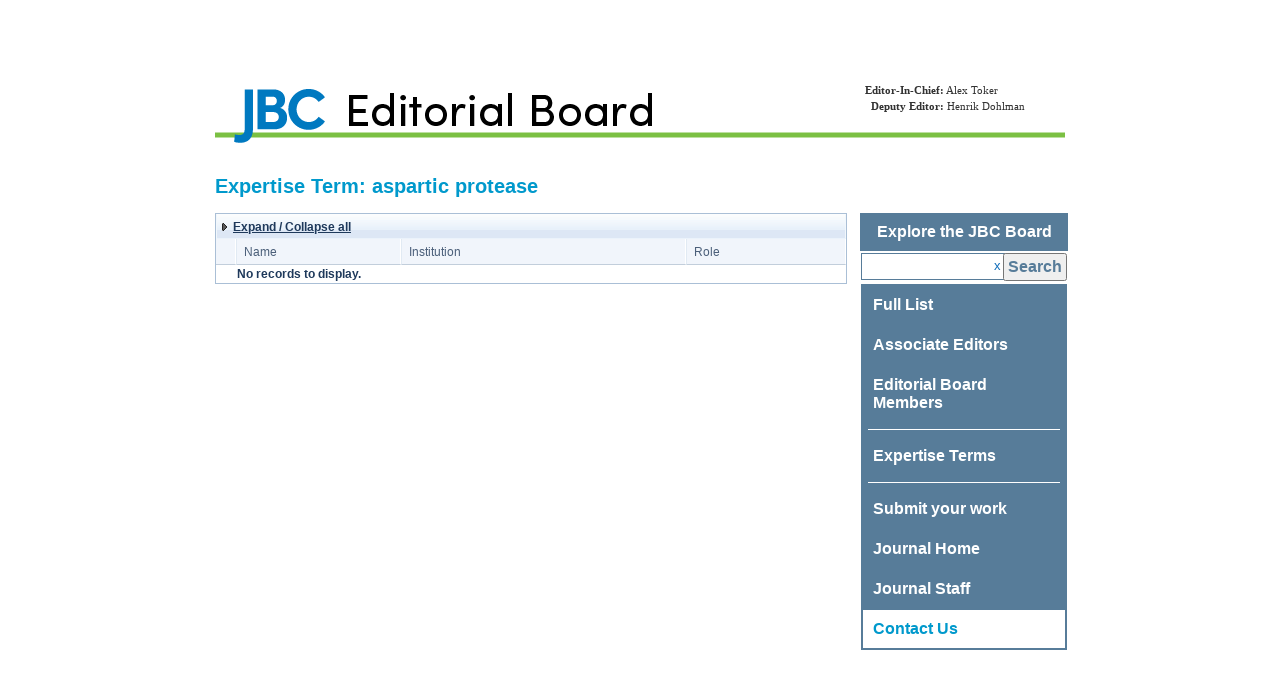

--- FILE ---
content_type: text/html; charset=utf-8
request_url: https://apps.asbmb.org/jbcboard/Default.aspx?KeyWordId=10090&KeyWordName=aspartic%20protease
body_size: 21781
content:


<!DOCTYPE html>

<html xmlns="http://www.w3.org/1999/xhtml">
<head id="ctl00_Head1"><title>
	JBC Editorial Board
</title><link type="text/css" rel="stylesheet" href="/jbcboard/default.css?v=04092020150321" />
		<script type="text/javascript">
			function performSearch() {
				var searchString = document.getElementById('ctl00_SearchPhrase').value;

				if (searchString.trim().length > 0) {
					window.location.href = 'Default.aspx?SearchPhrase=' + encodeURIComponent(searchString);
				}
			}
			function clearSearchText()
			{
				window.location.href = 'Default.aspx';
			}
		</script>
	<link href="/jbcboard/WebResource.axd?d=Bapt7LRO-QFKhpnU0BzUZznXlqNswAOE6PMtNm5c8qDY7mPtcaHO92-kVSX-PsxxKXTj-ry6SnYETKH3Zpa1KkOT8oabDltIef53A-Q3B-hE_rsNJ5EN3JKxUj7EXLtdvoFBI6sy4oD3WhdhNuoNBQ2&amp;t=637176997200000000" type="text/css" rel="stylesheet" class="Telerik_stylesheet" /><link href="/jbcboard/WebResource.axd?d=G6TttkrCQ4cpCTQTQ8rqV-tQzKlqSagxbplwJlXh9VKKlJE0mr6M7a7xQyghI3RoFpdXZGkL8Sg68aC1IiuYjknwkkNd_c8apsXFkn8fVeiOKmXlhTFc13IHvtzF_VJ2v6UWhgdLM0sWKSRC2W1BvaeRPwAL_xTl5aDziodaOYQ1&amp;t=637176997240000000" type="text/css" rel="stylesheet" class="Telerik_stylesheet" /></head>
<body>
	<form name="aspnetForm" method="post" action="./Default.aspx?KeyWordId=10090&amp;KeyWordName=aspartic+protease" onkeypress="javascript:return WebForm_FireDefaultButton(event, 'ctl00_Search')" id="aspnetForm">
<div>
<input type="hidden" name="__EVENTTARGET" id="__EVENTTARGET" value="" />
<input type="hidden" name="__EVENTARGUMENT" id="__EVENTARGUMENT" value="" />
<input type="hidden" name="__VIEWSTATE" id="__VIEWSTATE" value="/[base64]" />
</div>

<script type="text/javascript">
//<![CDATA[
var theForm = document.forms['aspnetForm'];
if (!theForm) {
    theForm = document.aspnetForm;
}
function __doPostBack(eventTarget, eventArgument) {
    if (!theForm.onsubmit || (theForm.onsubmit() != false)) {
        theForm.__EVENTTARGET.value = eventTarget;
        theForm.__EVENTARGUMENT.value = eventArgument;
        theForm.submit();
    }
}
//]]>
</script>


<script src="/jbcboard/WebResource.axd?d=XRvkqXwMhLzEAtaIIWHpU2C4xo-a97PNND6TL_ecQUk61fBRsBy9CQD_JIEE74L6DCUyD5TWlLMnWqKDxlDh3inTkK2imTCbk-dDDbCm9PA1&amp;t=638942066805310136" type="text/javascript"></script>


<script src="/jbcboard/ScriptResource.axd?d=hLk96RqfPgNx6C0FIJ3M628INMBgC1b_A04PaEqLFTJPnNXluLFoiq-sCP9ddd-HvL8AVLCGr9HPpDnn3paCzy2Ctq2vGBelsbcfSd_ZbL64Bbmd7P_KFQb6GoM7L7nFromWRYHqmqKemCrF0KbnwUtLSTO2bF-KQUUX7qga6RumnxRloowOOEceLUrlhK2w0&amp;t=32e5dfca" type="text/javascript"></script>
<script type="text/javascript">
//<![CDATA[
if (typeof(Sys) === 'undefined') throw new Error('ASP.NET Ajax client-side framework failed to load.');
//]]>
</script>

<script src="/jbcboard/ScriptResource.axd?d=DHDu1HaUspS1OHGvH8watnPVwIsxAZFk83Lsn6EfZZEVihrTXqNH_m0OpDf0UHEqURqmq98PzM_6QdNKSkMR8NNz0i0um1IyTEwHZlWIOC23mCl0BjB2vna0rcjCtEwvJmJLrqS4NnuYnTLQxkNrdbub1BbqhvuDkqtAXwuYBe8rtiYzvjAIatqxI5p-0X0u0&amp;t=32e5dfca" type="text/javascript"></script>
<script src="/jbcboard/ScriptResource.axd?d=yjHLLMNDNP2rdT6q7-U2fx0KLzac-tV1dRkCc_SDZdajn2B15lyhUIDOepo0NMGNd-dZ5N2xWMpzGQDC8EpPLX5n4ZFvicIMxuSYBe9e-GPtWbVdGQvDW_d6YemI6FNjgV0bfFrd1dEBADdDFHULlA2&amp;t=ffffffffbc9408c6" type="text/javascript"></script>
<script src="/jbcboard/ScriptResource.axd?d=PiOaNtg5nd40qfCFIZX8F3J5BJGmu7OWVPHFO6eXM1qcJDCrxIKP-cxWaxD4tWStwOyr3Xbl8wtKB6kod25Ptp8JeOslpuvE8Gk2stM5p4CfgrI6SXywXDec4SIN8nNsUyFHqugMlljOp2JJPdD9w68F-VQ40Ne8ZEAVZpI75DaDcNq1J9P_NL6m0jBPk7Ne0&amp;t=ffffffffbc9408c6" type="text/javascript"></script>
<script src="/jbcboard/ScriptResource.axd?d=-eFFXHSSUTMxoKLWuJpN-gseN0X1q5Nl7CYQKQt9Nw0jd3dwLis-X1OYxsDt3ONXX7PTZAUcU-BJZo_6_58LZj5bzM05IXwvyIAJ7EzxkbKZPYUYfUyjN18UDFfImqmC5GD3RHND1pXg4FUyU1tnnQ2&amp;t=ffffffffbc9408c6" type="text/javascript"></script>
<script src="/jbcboard/WebResource.axd?d=bkYqoYIPEtNy5U1PJ_d5s0ZQzKsvcy-pzro5DJbnbPYaeVhgg_t7bacrU3_N4z8BXHgRNSAndQL2YEkLwSRVzMCXAWdtURJ8Grz0pSNZ-bY1&amp;t=638942066805310136" type="text/javascript"></script>
<div>

	<input type="hidden" name="__VIEWSTATEGENERATOR" id="__VIEWSTATEGENERATOR" value="0BA9B0A9" />
	<input type="hidden" name="__EVENTVALIDATION" id="__EVENTVALIDATION" value="/wEdAAMC3ZwGhxy/MK8PbusDRRS57aMATNu4ShRZQMeIyLNq7iM8N9R7yR6ODEJVJ83daXAn99UgxqZcCpOjvNMSnlviXrcocnoU56WcbUNuqyLPMw==" />
</div>

		<script type="text/javascript">
//<![CDATA[
Sys.WebForms.PageRequestManager._initialize('ctl00$ScriptManager1', 'aspnetForm', [], [], [], 90, 'ctl00');
//]]>
</script>


		<div id="logo">
			<a href="default.aspx"><img src="images\JBC_EBM_Header.png" id="ctl00_headerImage" alt="Editorial Board Logo" /></a>
			<div style="position: absolute;right: 40px;bottom: 30px;font-family: Verdana;font-size: 11px;line-height: 1.5;">
	<b style="width: 165px; text-align: right; display: inline-block">Editor-In-Chief:</b> Alex Toker<br />
	<b style="width: 165px; text-align: right; display: inline-block">Deputy Editor:</b> Henrik Dohlman<br />
	<br />
</div>
		</div>

		<div id="page" style="margin-bottom: 20px;">

			<div id="ctl00_pnlMembersHeader" style="margin: 15px 0px 15px 0px">
	
				<div style="margin-bottom: 8px;">
					<span id="ctl00_lblMessage" class="heading">Expertise Term: aspartic protease</span>
				</div>
			
</div>

			<div id="sidebar">
				<table border="0" cellspacing="0">
					<tr>
						<td bgcolor="#577c99" colspan="2" style="padding: 10px;" align="center">
							<span id="ctl00_menuLabel" style="color:White;font-size:Medium;font-weight:bold;">Explore the JBC Board</span>
						</td>
					</tr>
					<tr>
						<td style="padding-left: 1px;">
							<input name="ctl00$SearchPhrase" type="text" id="ctl00_SearchPhrase" style="background-color:White;border-color:#577C99;border-width:1px;border-style:Solid;width:123px;padding: 5px; margin: 0px; vertical-align: middle; padding-right: 16px;" /><!--
							--><a href="#blah" onclick="clearSearchText(); return false;" style="margin-left:-13px;">x</a>
						</td>
						<td style="padding-right: 1px; text-align: right; padding-top: 2px; padding-bottom: 2px; vertical-align: middle">
							<input type="submit" name="ctl00$Search" value="Search" onclick="performSearch(); return false;" id="ctl00_Search" style="color:#577C99;font-size:Medium;font-weight:bold;padding: 3px; margin: 0px;" />
						</td>
					</tr>

					<tr>
						<td colspan="2">
							<table border="0" bgcolor="#577c99">
								<tr>
									<td colspan="2" style="padding: 10px;">
										<a href="Default.aspx" style="color: white; font-size: medium; font-weight: bold;">Full List</a>
									</td>
								</tr>
								<tr>
									<td colspan="2" style="padding: 10px;">
										<a href="Default.aspx?Members=ae" style="color: white; font-size: medium; font-weight: bold;">Associate Editors</a>
									</td>
								</tr>
								<tr>
									<td colspan="2" style="padding: 10px;">
										<a href="Default.aspx?Members=ebm" style="color: white; font-size: medium; font-weight: bold;">Editorial Board Members</a>
									</td>
								</tr>
								<tr>
									<td colspan="2">
										<div style="border-bottom: 1px solid white; margin: 4px"></div>
									</td>
								</tr>
								<tr id="ctl00_subjectCategoriesMenuEntry" style="display:none;">
	<td colspan="2" style="padding: 10px;">
										<a href="SubjectCategories.aspx" style="color: white; font-size: medium; font-weight: bold;">Subject Categories</a>
									</td>
</tr>

								<tr>
									<td colspan="2" style="padding: 10px;">
										<a href="Keywords.aspx" style="color: white; font-size: medium; font-weight: bold;">Expertise Terms</a>
									</td>
								</tr>
								<tr>
									<td colspan="2">
										<div style="border-bottom: 1px solid white; margin: 4px"></div>
									</td>
								</tr>
								<tr>
									<td colspan="2" style="padding: 10px;">
										<a href="https://www.editorialmanager.com/JBC" id="ctl00_submissionLink" style="color: white; font-size: medium; font-weight: bold;" target="_blank">Submit your work</a>
									</td>
								</tr>
								<tr>
									<td colspan="2" style="padding: 10px;">
										<a href="http://www.jbc.org" id="ctl00_journalHomeLink" style="color: white; font-size: medium; font-weight: bold;" target="_blank">Journal Home</a>
									</td>
								</tr>
								<tr>
									<td colspan="2" style="padding: 10px;">
										<a href="http://www.asbmb.org/staff/#Publications" id="ctl00_journalStaffLink" style="color: white; font-size: medium; font-weight: bold;" target="_blank">Journal Staff</a>
									</td>
								</tr>
								<tr>
									<td colspan="2" style="padding: 10px; background-color: white">
										<a href="https://www.jbc.org/contact-us" id="ctl00_contactUsLink" style="color: #0099cc; font-size: medium; font-weight: bold;" target="_blank">Contact Us</a>
									</td>
								</tr>
							</table>
						</td>
					</tr>
				</table>
			</div>

			

	<script type="text/javascript">
		document.onreadystatechange = function () {
			if (document.readyState === 'complete') {
				var grid = document.getElementById("ctl00_MainContentPlaceHolder_ListView1");

				if (grid != null) {
					grid.removeAttribute("tabIndex");
				}
			}
		};

		//expand/collapse functionality
		var ASBMB = ASBMB || {};
		ASBMB.IsMemberPanelCollapsed = true;
		function toggleExpansion() {
			var treeView = $find("ctl00_MainContentPlaceHolder_ListView1");

			for (i = 0; i < treeView.get_masterTableView().get_dataItems().length; i++) {
				if (ASBMB.IsMemberPanelCollapsed)
					treeView.get_masterTableView().expandItem(i);
				else
					treeView.get_masterTableView().collapseItem(i);
			}

			ASBMB.IsMemberPanelCollapsed = !ASBMB.IsMemberPanelCollapsed;
		}
	</script>
	
	<div id="ctl00_MainContentPlaceHolder_pnlMembers">
	

		<div id="ctl00_MainContentPlaceHolder_ListView1" class="RadGrid RadGrid_Windows7" DataKeyNames="MemberId" style="width:630px;">

	<!-- 2020.1.219.45 --><table class="rgMasterTable" border="0" id="ctl00_MainContentPlaceHolder_ListView1_ctl00" style="font-weight:bold;width:100%;table-layout:auto;empty-cells:show;">
		<colgroup>
		<col style="width:20px" />
		<col style="width:165px" />
		<col  />
		<col style="width:160px" />
	</colgroup>
<thead>
			<tr class="rgCommandRow">
				<td class="rgCommandCell" colspan="4">
					<div style="padding-top: 3px; padding-bottom: 3px; text-decoration: underline;">
						<a href="#" onclick="toggleExpansion(); return false;">
							<span class="RadGrid_Windows7 rgExpand" style="width: 16px; height: 13px; display: table; float: left"></span>
							Expand / Collapse all
						</a>
					</div>
				</td>
			</tr><tr>
				<th scope="col" class="rgHeader rgExpandCol">&nbsp;</th><th scope="col" class="rgHeader">Name</th><th scope="col" class="rgHeader">Institution</th><th scope="col" class="rgHeader">Role</th>
			</tr>
		</thead><tbody>
		<tr class="rgNoRecords">
			<td class="rgExpandCol">&nbsp;</td><td colspan="3" style="text-align:left;"><div>No records to display.</div></td>
		</tr>
		</tbody>

	</table><div id="ctl00_MainContentPlaceHolder_ListView1_SharedCalendarContainer" style="display:none;">

	</div><input id="ctl00_MainContentPlaceHolder_ListView1_ClientState" name="ctl00_MainContentPlaceHolder_ListView1_ClientState" type="hidden" />	</div>
	
	
</div>

								

			<div style="clear: both"></div>
		</div>
	

<script type="text/javascript">
//<![CDATA[
WebForm_AutoFocus('Search');Sys.Application.add_init(function() {
    $create(Telerik.Web.UI.RadGrid, {"ClientID":"ctl00_MainContentPlaceHolder_ListView1","ClientSettings":{"AllowAutoScrollOnDragDrop":true,"ShouldCreateRows":true,"DataBinding":{},"Selecting":{"CellSelectionMode":0},"Scrolling":{},"Resizing":{},"ClientMessages":{},"KeyboardNavigationSettings":{"AllowActiveRowCycle":false,"EnableKeyboardShortcuts":true,"FocusKey":89,"InitInsertKey":73,"RebindKey":82,"ExitEditInsertModeKey":27,"UpdateInsertItemKey":13,"DeleteActiveRow":127,"ExpandDetailTableKey":39,"CollapseDetailTableKey":37,"MoveDownKey":40,"MoveUpKey":38,"SaveChangesKey":85,"CancelChangesKey":81},"Animation":{},"Virtualization":{}},"Skin":"Windows7","SortingSettings":{"SortToolTip":"Click here to sort","SortedAscToolTip":"Sorted asc","SortedDescToolTip":"Sorted desc","SortedBackColor":{"R":0,"G":0,"B":0,"A":0,"IsKnownColor":false,"IsEmpty":true,"IsNamedColor":false,"IsSystemColor":false,"Name":"0"},"EnableSkinSortStyles":true,"ViewState":{}},"UniqueID":"ctl00$MainContentPlaceHolder$ListView1","_activeRowIndex":"","_controlToFocus":"","_currentPageIndex":0,"_defaultDateTimeFormat":"M/d/yyyy h:mm:ss tt","_editIndexes":"[]","_embeddedSkin":true,"_freezeText":"Freeze","_gridTableViewsData":"[{\"ClientID\":\"ctl00_MainContentPlaceHolder_ListView1_ctl00\",\"UniqueID\":\"ctl00$MainContentPlaceHolder$ListView1$ctl00\",\"PageSize\":20,\"PageCount\":1,\"EditMode\":\"EditForms\",\"AllowPaging\":true,\"CurrentPageIndex\":0,\"VirtualItemCount\":0,\"AllowMultiColumnSorting\":true,\"AllowNaturalSort\":true,\"AllowFilteringByColumn\":false,\"PageButtonCount\":10,\"HasDetailTables\":true,\"HasMultiHeaders\":false,\"CheckListWebServicePath\":\"\",\"HierarchyLoadMode\":\"Client\",\"GroupLoadMode\":\"Server\",\"EnableHierarchyExpandAll\":false,\"PagerAlwaysVisible\":false,\"Name\":\"Members\",\"IsItemInserted\":false,\"clientDataKeyNames\":[],\"hasDetailItemTemplate\":false,\"_dataBindTemplates\":false,\"_selectedItemStyle\":\"\",\"_selectedItemStyleClass\":\"rgSelectedRow\",\"_columnsData\":[{\"UniqueName\":\"ExpandColumn\",\"Resizable\":false,\"Reorderable\":false,\"Selectable\":false,\"Groupable\":false,\"ColumnType\":\"GridExpandColumn\",\"ColumnGroupName\":\"\",\"Editable\":false,\"DataTypeName\":\"System.String\",\"ExpandImageUrl\":\"\",\"CollapseImageUrl\":\"\",\"Display\":true},{\"UniqueName\":\"ContactName\",\"Resizable\":true,\"Reorderable\":true,\"Selectable\":true,\"Groupable\":true,\"ColumnType\":\"GridBoundColumn\",\"ColumnGroupName\":\"\",\"Editable\":true,\"DataTypeName\":\"System.String\",\"DataField\":\"ContactName\",\"Display\":true},{\"UniqueName\":\"InstitutionName\",\"Resizable\":true,\"Reorderable\":true,\"Selectable\":true,\"Groupable\":true,\"ColumnType\":\"GridBoundColumn\",\"ColumnGroupName\":\"\",\"Editable\":true,\"DataTypeName\":\"System.String\",\"DataField\":\"InstitutionName\",\"Display\":true},{\"UniqueName\":\"EBMTypeName\",\"Resizable\":true,\"Reorderable\":true,\"Selectable\":true,\"Groupable\":true,\"ColumnType\":\"GridBoundColumn\",\"ColumnGroupName\":\"\",\"Editable\":true,\"DataTypeName\":\"System.String\",\"DataField\":\"EBMTypeName\",\"Display\":true}]}]","_hierarchySettings":{"ExpandTooltip":"Expand","ExpandAllTooltip":"Expand all","CollapseTooltip":"Collapse","CollapseAllTooltip":"Collapse all","SelfExpandTooltip":"Self reference expand","SelfCollapseTooltip":"Self reference collapse","ViewState":{}},"_masterClientID":"ctl00_MainContentPlaceHolder_ListView1_ctl00","_shouldFocusOnPage":false,"_unfreezeText":"Unfreeze","allowMultiRowSelection":false,"clientStateFieldID":"ctl00_MainContentPlaceHolder_ListView1_ClientState","renderMode":1}, null, null, $get("ctl00_MainContentPlaceHolder_ListView1"));
});
//]]>
</script>
</form>
</body>
</html>

--- FILE ---
content_type: text/css
request_url: https://apps.asbmb.org/jbcboard/default.css?v=04092020150321
body_size: 5513
content:
/*
Design by Free CSS Templates
http://csstemplatesforfree.com
Released for free under a Creative Commons Attribution 2.5 License
*/
/*html,body,div,ul,ol,li,dl,dt,dd,h1,h2,h3,h4,h5,h6,pre,form,p,blockquote,fieldset,input,hr {margin:0; padding:0;}*/
h1,h2,h3,h4,h5,h6,pre,code,address,caption,cite,code,th {font-size:1em; font-weight:normal; font-style:normal;}
fieldset,img,hr {border:none;}
caption,th {text-align:left;}

html
{
	/* 
		force scrollbar to always appear (prevents content from shifting when scrollbar visibility changes)
	*/
	overflow-y: scroll;
}

body {
	margin-top: 49px;
	padding: 0;
	font-family: Arial, Helvetica, sans-serif;
	font-size: 13px;
	color: #333333;
}
h1, h2, h3 {
	margin: 5px;
	font-weight: bold;
	color: #000000;
    height: 18px;
    width: 612px;
}
h5 {
	margin: 0;
	font-weight: bold;
	color: #000000;
}
h1 {
	letter-spacing: 2px;
	font-size: 25px;
}

h2 {
	font-size: 23px;
}

p, ul, ol {
	margin: 0 0 2em 0;
	text-align: left;
	line-height: 26px;
}

a:link, a:visited {
	color: #0F6CB9;
	text-decoration: none; 
}

a:hover, a:active {
	text-decoration: none;
	color: #4E8006;
}

.heading
{
	color: #0099cc;
	font-family: Arial, 'DejaVu Sans', 'Liberation Sans', Freesans, sans-serif;
	font-weight: bold;
	font-size: 20px;
}

/* Form */

form {
	margin: 0;
	padding: 0;
}

fieldset {
	margin: 0;
	padding: 0;
	border: none;
}

legend {
	display: none;
}

input, textarea, select {
	font-family: "Trebuchet MS", Arial, Helvetica, sans-serif;
	font-size: 13px;
	color: #333333;
}

/* Header */

#header {
	width: 860px;
	height: 72px;
	margin: 0 auto;
	background: url(images/img02.jpg) no-repeat left top;
}

/* Menu */

#menu {
	float: left;
	width: 860px;
	height: 51px;
}

#menu ul {
	margin: 0;
	padding: 0px 0 0 20px;
	list-style: none;
	line-height: normal;
}

#menu li {
	display: block;
	float: left;
}

#menu a {
	display: block;
	float: left;
	margin-right: 3px;
	padding: 12px 20px;
	letter-spacing: -.5px;
	text-decoration: none;
	text-transform: lowercase;
	font: 16px "Trebuchet MS", Arial, Helvetica, sans-serif;
	color: #FFFFFF;
}

#menu a:hover { 
	text-decoration: none; 
	color: #FFFFFF;
}

#menu .current_page_item a {
	color: #FFFFFF;
}

/** LOGO */

#logo {
	width: 850px;
	margin: 0 auto;
	position:relative;
}

#logo a, #logo img
{
	display: block;
}

/* Page */

#page {
	width: 850px;
	margin: 0 auto;
}

/* Content */

#content {
	float: left;
	width: 620px;
	background: url(images/img10.jpg) no-repeat left top;
}

/* Post */

.post {
	padding: 15px 15px;
    width: 537px;
}

.post .title {
	margin-bottom: 20px;
	padding-bottom: 5px;
}

.post h1 {
}

.post h2 {
	height: 32px;
	padding: 8px 0 0 15px;
	background: url(images/img09.jpg) no-repeat left top;
	font-size: 18px;
	color: #DADADA;
}

.post .entry {
	padding: 0 15px;
}

.post .meta {
	padding: 15px 0 30px 0;
	border-top: 1px dotted #D1D1D1;
}

.post .meta p {
	margin: 0;
	line-height: normal;
	color: #999999;
}

.post .meta .byline {
	float: left;
}

.post .meta .links {
	float: right;
}

.post .meta .more {
	padding: 0 20px 0 18px;
	background: url(images/img11.gif) no-repeat left center;
}

.post .meta .comments {
	padding-left: 22px;
	background: url(images/img12.gif) no-repeat left center;
}

.post .meta b {
	display: none;
}

/* Sidebar */

#sidebar {
	float: right;
    width: 205px;
}

#sidebar ul {
	margin: 0;
	padding: 0;
	list-style: none;
}

#sidebar li {
	margin-bottom: 40px;
	padding: 0 15px;
}

#sidebar li ul {
}

#sidebar li li {
	margin: 0;
	padding-left: 15px;
	background: url(images/img08.jpg) no-repeat left 50%;
}

#sidebar h2 {
	height: 32px;
	padding: 8px 0 0 15px;
	margin-bottom: 10px;
	background: url(images/img07.jpg) no-repeat left top;
	font-size: 18px;
	color: #DADADA;
}

/* Search */

#search {
}

#search h2 {
	margin-bottom: 20px;
}

#s {
	width: 115px;
	margin-right: 5px;
	padding: 3px;
	border: 1px solid #BED99C;
}

#x {
	padding: 3px;
	border: none;
	background: #467805;
	text-transform: lowercase;
	font-size: 11px;
	color: #FFFFFF;
}

/* Boxes */

.box1 {
	padding: 20px;
}

.box2 {
	color: #BABABA;
}

.box2 h2 {
	margin-bottom: 15px;
	font-size: 16px;
	color: #FFFFFF;
}

.box2 ul {
	margin: 0;
	padding: 0;
	list-style: none;
}

.box2 a:link, .box2 a:hover, .box2 a:active, .box2 a:visited  {
	color: #EDEDED;
}

/* Footer */
#footer-wrap {
	width: 860px;
	height: 64px;
	margin: 0 auto;
	background: url(images/img04.jpg) no-repeat left top;
}

#footer {
	margin: 0 auto;
	height: 64px;
	min-height: 64px;
	padding: 0;
}

html>body #footer {
	height: auto;
}

#footer p {
}

#legal {
	clear: both;
	padding-top: 10px;
	text-align: center;
	color: #999999;
}

#legal a {
	color: #999999;
}

/* Member Details Table */
.rgRow table.memberDetails
{
	font-weight: normal;
	font-size: 14px;
	line-height: 1.42;
	border-collapse: collapse;
}

.rgRow table.memberDetails td
{
	vertical-align: top;
	padding: 4px 0;
	border: none;
}

.rgRow table.memberDetails td:first-child
{
	text-align:right;
	font-weight: bold;
	padding-right: 8px;
}

.rgRow table.memberDetails a
{
	color: #0F6CB9;
}

.rgRow table.memberDetails a:hover
{
	color: #4E8006;
}


--- FILE ---
content_type: text/css
request_url: https://apps.asbmb.org/jbcboard/WebResource.axd?d=G6TttkrCQ4cpCTQTQ8rqV-tQzKlqSagxbplwJlXh9VKKlJE0mr6M7a7xQyghI3RoFpdXZGkL8Sg68aC1IiuYjknwkkNd_c8apsXFkn8fVeiOKmXlhTFc13IHvtzF_VJ2v6UWhgdLM0sWKSRC2W1BvaeRPwAL_xTl5aDziodaOYQ1&t=637176997240000000
body_size: 19913
content:
.RadGrid_Windows7{border-color:#aabfd6;color:#1e395b;background-color:#fff;font-size:12px;line-height:16px;font-family:"Segoe UI",Arial,Helvetica,sans-serif}.RadGrid_Windows7 .rgMasterTable,.RadGrid_Windows7 .rgDetailTable,.RadGrid_Windows7 .rgGroupPanel table,.RadGrid_Windows7 .rgCommandRow table,.RadGrid_Windows7 .rgEditForm table,.RadGrid_Windows7 .rgPager table{font-size:12px;line-height:16px;font-family:"Segoe UI",Arial,Helvetica,sans-serif}.RadGrid_Windows7 .rgInput{border-color:#c3cedd;color:#1e395b;background-color:#fff}.GridToolTip_Windows7{font-size:12px;line-height:16px;font-family:"Segoe UI",Arial,Helvetica,sans-serif}.RadGrid_Windows7 .rgHeader:first-child,.RadGrid_Windows7 th.rgResizeCol:first-child,.RadGrid_Windows7 .rgFilterRow>td:first-child,.RadGrid_Windows7 .rgRow>td:first-child,.RadGrid_Windows7 .rgAltRow>td:first-child{border-left-width:0;padding-left:8px}.RadGrid_Windows7 .rgSave,.RadGrid_Windows7 .rgAdd,.RadGrid_Windows7 .rgRefresh,.RadGrid_Windows7 .rgEdit,.RadGrid_Windows7 .rgDel,.RadGrid_Windows7 .rgFilter,.RadGrid_Windows7 .rgPagePrev,.RadGrid_Windows7 .rgPageNext,.RadGrid_Windows7 .rgPageFirst,.RadGrid_Windows7 .rgPageLast,.RadGrid_Windows7 .rgExpand,.RadGrid_Windows7 .rgCollapse,.RadGrid_Windows7 .rgSortAsc,.RadGrid_Windows7 .rgSortDesc,.RadGrid_Windows7 .rgUpdate,.RadGrid_Windows7 .rgCancel,.RadGrid_Windows7 .rgUngroup,.RadGrid_Windows7 .rgExpXLS,.RadGrid_Windows7 .rgExpDOC,.RadGrid_Windows7 .rgExpPDF,.RadGrid_Windows7 .rgExpCSV{background-image:url('WebResource.axd?d=MDEBOQ4bE4SG3n2N_ms1ISW-P24hSUfbgscxNO1rbjUJalmhwM6VwF3Y5C_lQHUuICABQlnTLagwfptNBM5wURouIaq5Ng1_5XcSW4GJw34KCvKNzP7-azUaukrv_qWTNbcBOzdLJGHD0WYnFnQas18rd2ymomEWPGXQK5EFxqQ1&t=637176997240000000')}.RadGrid_Windows7 .rgHeaderDiv{background:#f1f5fb}.RadGrid_Windows7 .rgHeaderDiv{border-right-color:#aabfd6}.RadGrid_Windows7 .rgHeader,.RadGrid_Windows7 th.rgResizeCol,.RadGrid_Windows7 .rgHeaderWrapper{border:1px solid;border-color:#f6f9fb #fff #c2cedb #e1eaf3;border-top-width:0;background:#f1f5fb}.RadGrid_Windows7 .rgMultiHeaderRow th.rgHeader,.RadGrid_Windows7 .rgMultiHeaderRow th.rgResizeCol{border:1px solid;border-color:#f6f9fb #fff #c2cedb #e1eaf3;border-top-width:0}.RadGrid_Windows7 th.rgSorted{background:0 -2600px repeat-x #dde8f7 url('WebResource.axd?d=MDEBOQ4bE4SG3n2N_ms1ISW-P24hSUfbgscxNO1rbjUJalmhwM6VwF3Y5C_lQHUuICABQlnTLagwfptNBM5wURouIaq5Ng1_5XcSW4GJw34KCvKNzP7-azUaukrv_qWTNbcBOzdLJGHD0WYnFnQas18rd2ymomEWPGXQK5EFxqQ1&t=637176997240000000')}.RadGrid_Windows7 .rgHeader{color:#4c607a}.RadGrid_Windows7 .rgHeader a{color:#4c607a}.RadGrid_Windows7 .rgRow>td,.RadGrid_Windows7 .rgAltRow>td,.RadGrid_Windows7 .rgEditRow>td,.RadGrid_Windows7 .rgFooter>td{border-style:solid;border-width:0 1px 1px}.RadGrid_Windows7 .rgRow{background-color:#ebeff3}.RadGrid_Windows7 .rgRow>td{border-color:#ebeff3}.RadGrid_Windows7 .rgAltRow>td{border-color:#fff}.RadGrid_Windows7 .rgRow .rgSorted,.RadGrid_Windows7 .rgAltRow .rgSorted{background-color:#e5ecf5;border-color:#e5ecf5}.RadGrid_Windows7 .rgSelectedRow .rgSorted,.RadGrid_Windows7 .rgActiveRow .rgSorted,.RadGrid_Windows7 .rgHoveredRow .rgSorted,.RadGrid_Windows7 .rgEditRow .rgSorted{background-color:transparent}.RadGrid_Windows7 .rgRow a,.RadGrid_Windows7 .rgAltRow a,.RadGrid_Windows7 .rgEditRow a,.RadGrid_Windows7 .rgFooter a,.RadGrid_Windows7 .rgEditForm a{color:#1e3287}.RadGrid_Windows7 .rgMasterTable .rgSelectedCell,.RadGrid_Windows7 .rgSelectedRow{background:#d7e8fe 0 -3900px repeat-x url('WebResource.axd?d=MDEBOQ4bE4SG3n2N_ms1ISW-P24hSUfbgscxNO1rbjUJalmhwM6VwF3Y5C_lQHUuICABQlnTLagwfptNBM5wURouIaq5Ng1_5XcSW4GJw34KCvKNzP7-azUaukrv_qWTNbcBOzdLJGHD0WYnFnQas18rd2ymomEWPGXQK5EFxqQ1&t=637176997240000000')}*+html .RadGrid_Windows7 .rgSelectedRow .rgSorted{background-color:#d7e8fe}.RadGrid_Windows7 .rgMasterTable .rgActiveCell,.RadGrid_Windows7 .rgActiveRow,.RadGrid_Windows7 .rgHoveredRow{background:#e7eef6 0 -2900px repeat-x url('WebResource.axd?d=MDEBOQ4bE4SG3n2N_ms1ISW-P24hSUfbgscxNO1rbjUJalmhwM6VwF3Y5C_lQHUuICABQlnTLagwfptNBM5wURouIaq5Ng1_5XcSW4GJw34KCvKNzP7-azUaukrv_qWTNbcBOzdLJGHD0WYnFnQas18rd2ymomEWPGXQK5EFxqQ1&t=637176997240000000')}*+html .RadGrid_Windows7 .rgActiveRow .rgSorted,*+html .RadGrid_Windows7 .rgHoveredRow .rgSorted{background-color:#e7eef6}.RadGrid_Windows7 .rgEditRow{background:#e6f0fd 0 -4900px repeat-x url('WebResource.axd?d=MDEBOQ4bE4SG3n2N_ms1ISW-P24hSUfbgscxNO1rbjUJalmhwM6VwF3Y5C_lQHUuICABQlnTLagwfptNBM5wURouIaq5Ng1_5XcSW4GJw34KCvKNzP7-azUaukrv_qWTNbcBOzdLJGHD0WYnFnQas18rd2ymomEWPGXQK5EFxqQ1&t=637176997240000000')}* html .RadGrid_Windows7 .rgEditRow .rgSorted{background-color:#e6f0fd}.RadGrid_Windows7 .rgSelectedRow>td,.RadGrid_Windows7 .rgActiveRow>td,.RadGrid_Windows7 .rgHoveredRow>td,.RadGrid_Windows7 .rgEditRow>td{border-left-width:0;border-right-width:0;padding-left:8px;padding-right:8px}.RadGrid_Windows7 .rgSelectedRow>td,.RadGrid_Windows7 .rgSelectedRow .rgSorted{border-bottom-color:#8daed5}.RadGrid_Windows7 .rgActiveRow>td,.RadGrid_Windows7 .rgActiveRow .rgSorted{border-bottom-color:#a8d8eb}.RadGrid_Windows7 .rgHoveredRow>td,.RadGrid_Windows7 .rgHoveredRow .rgSorted{border-bottom-color:#a8d8eb}.RadGrid_Windows7 .rgEditRow>td,.RadGrid_Windows7 .rgEditRow .rgSorted{border-bottom-color:#8daed5}.RadGrid_Windows7 .rgEditRow{background-color:rgba(170,191,214,0.75);color:#1e395b}.RadGrid_Windows7 .rgDeletedRow.rgHoveredRow>td{border-color:transparent}.RadGrid_Windows7 .rgBatchOverlay{background:rgba(170,191,214,0.75)}.RadGrid_Windows7 .rgBatchUndoDeleteButton{padding:0 7px 0 0;left:7px;border:1px solid;border-radius:4px;border-color:#c3cedd;color:#1e395b;background-color:#dde8f6;background-image:linear-gradient(#f4f8fa,#e9f2fb 50%,#dde7f5 50%,#dde8f6);box-shadow:inset 0 0 0 1px #f5f8fa}.RadGrid_Windows7 .rgBatchUndoDeleteButton:before{vertical-align:-7px;background-image:url('WebResource.axd?d=9brzKfNVgnmGhlFyZskRWF_OjYbeoqPmsjC0YqXBshfXTTneE33XFigy4tf5F4q6Ubo-LQ4o3Cm9vBpyDvdj4L6DdJwvQJK0LxpzGESBG-7F4qK3H2H6QiR5rb-T6zVTKWnF0LImppmxacdAGAfiCopU9iyZji-Xb-zmdInW705PEuFucRgdE1ZNglFtD_rk0&t=637176997240000000');background-position:0 -2380px;background-repeat:no-repeat}.RadGrid_Windows7 .rgBatchUndoDeleteButton:hover{border-color:#b5cdeb;color:#1e395b;background-color:#e7ecf5;background-image:linear-gradient(#fcfdfe,#f7f8fb 50%,#edf2f9 50%,#e7ecf5);box-shadow:inset 0 0 0 1px #f9f9fc}.RadGrid_Windows7 .rgBatchUndoDeleteButton:hover:before{background-position:-20px -2380px}.RadGrid_Windows7 .rgDrag{background-image:url('WebResource.axd?d=a9AVCarQL1OLMRihZXZljDnI0F1swTVJdn7cDv7GzPKfs2IdQinOMXxiVsgdTSsw4CAUnTgZG8opBTozQU_Ru4DwGP7i0GJIfXE5N2XnvxIQ2FO3xTdiD0yzWqAZO0ZlbtPNLQYxKuirOF9IbDjtBCLpHl-0Z5b-sy9mPgtuEro1&t=637176997240000000')}.RadGrid_Windows7 .rgFooterDiv,.RadGrid_Windows7 .rgFooter,.RadGrid_Windows7 .rgFooterWrapper{background:#e2eaf4}.RadGrid_Windows7 .rgFooter>td,.RadGrid_Windows7 .rgFooterWrapper{border-top-width:1px;border-color:#e2eaf4}.RadGrid_Windows7 .rgPager .rgStatus{border:1px solid;border-color:#fcfcfc #c2cedb #f1f5fb #f1f5fb;border-left-width:0}.RadGrid_Windows7 .rgStatus div{background-image:url('WebResource.axd?d=GpWq1XNZ44Fxw4ev9RR2xvCq5FNvWIDdTushN4O2Pr3XK3BovFdKLbMu2R1PX9hAeLDB5VW5T0iBcWKGM1IOnw6BUxjvnWcslF1g2JxMIhOJZG0VnENomUNw_yAtlZc4Mdd0vVN0h6FOUJQINNsEbu5eUN3VWCoiPToBsl0RVtxTMGgbeS3uxfHXpstOY-9Y0&t=637176997240000000')}.RadGrid_Windows7 .rgPager{background:#f1f5fb 0 -5900px repeat-x url('WebResource.axd?d=MDEBOQ4bE4SG3n2N_ms1ISW-P24hSUfbgscxNO1rbjUJalmhwM6VwF3Y5C_lQHUuICABQlnTLagwfptNBM5wURouIaq5Ng1_5XcSW4GJw34KCvKNzP7-azUaukrv_qWTNbcBOzdLJGHD0WYnFnQas18rd2ymomEWPGXQK5EFxqQ1&t=637176997240000000')}.RadGrid_Windows7 td.rgPagerCell{border:1px solid;border-color:#fcfcfc #fff #f1f5fb;border-right-width:0}.RadGrid_Windows7 .rgInfoPart{color:#5a6779}.RadGrid_Windows7 .rgInfoPart strong{color:#1e395b}.RadGrid_Windows7 .rgPageFirst{background-position:0 -550px}.RadGrid_Windows7 .rgPageFirst:hover{background-position:0 -600px}.RadGrid_Windows7 .rgPagePrev{background-position:0 -700px}.RadGrid_Windows7 .rgPagePrev:hover{background-position:0 -750px}.RadGrid_Windows7 .rgPageNext{background-position:0 -850px}.RadGrid_Windows7 .rgPageNext:hover{background-position:0 -900px}.RadGrid_Windows7 .rgPageLast{background-position:0 -1000px}.RadGrid_Windows7 .rgPageLast:hover{background-position:0 -1050px}.RadGrid_Windows7 .rgPager .rgPagerButton{border-color:#c3cedd;background:#dde8f6 repeat-x 0 -1550px url('WebResource.axd?d=MDEBOQ4bE4SG3n2N_ms1ISW-P24hSUfbgscxNO1rbjUJalmhwM6VwF3Y5C_lQHUuICABQlnTLagwfptNBM5wURouIaq5Ng1_5XcSW4GJw34KCvKNzP7-azUaukrv_qWTNbcBOzdLJGHD0WYnFnQas18rd2ymomEWPGXQK5EFxqQ1&t=637176997240000000');color:#1e395b;font:12px "Segoe UI",Arial,Helvetica,sans-serif}.RadGrid_Windows7 .rgNumPart a{color:#1e395b}.RadGrid_Windows7 .rgNumPart a:hover,.RadGrid_Windows7 .rgNumPart a.rgCurrentPage{background:no-repeat url('WebResource.axd?d=MDEBOQ4bE4SG3n2N_ms1ISW-P24hSUfbgscxNO1rbjUJalmhwM6VwF3Y5C_lQHUuICABQlnTLagwfptNBM5wURouIaq5Ng1_5XcSW4GJw34KCvKNzP7-azUaukrv_qWTNbcBOzdLJGHD0WYnFnQas18rd2ymomEWPGXQK5EFxqQ1&t=637176997240000000')}.RadGrid_Windows7 .rgNumPart a:hover span,.RadGrid_Windows7 .rgNumPart a.rgCurrentPage span{background:no-repeat url('WebResource.axd?d=MDEBOQ4bE4SG3n2N_ms1ISW-P24hSUfbgscxNO1rbjUJalmhwM6VwF3Y5C_lQHUuICABQlnTLagwfptNBM5wURouIaq5Ng1_5XcSW4GJw34KCvKNzP7-azUaukrv_qWTNbcBOzdLJGHD0WYnFnQas18rd2ymomEWPGXQK5EFxqQ1&t=637176997240000000')}.RadGrid_Windows7 .rgNumPart a:hover{background-position:100% -1250px;color:#4c607a}.RadGrid_Windows7 .rgNumPart a:hover span{background-position:0 -1150px}.RadGrid_Windows7 .rgNumPart a.rgCurrentPage{background-position:100% -1450px;color:#4c607a}.RadGrid_Windows7 .rgNumPart a.rgCurrentPage:hover{background-position:100% -1450px;color:#4c607a}.RadGrid_Windows7 .rgNumPart a.rgCurrentPage span,.RadGrid_Windows7 .rgNumPart a.rgCurrentPage:hover span{background-position:0 -1350px}.RadGrid_Windows7 .rgHeader .rgSortAsc{background-position:3px -248px;height:10px}.RadGrid_Windows7 .rgHeader .rgSortDesc{background-position:3px -198px;height:10px}.RadGrid_Windows7 .rgCommandRow .rgPrev,.RadGrid_Windows7 .rgCommandRow .rgNext{padding:0 10px;line-height:20px;border-radius:3px;border-color:#c3cedd;color:#1e395b;background-color:#dde8f6;background-image:linear-gradient(#f4f8fa,#e9f2fb 50%,#dde7f5 50%,#dde8f6);box-shadow:inset 0 0 0 1px #f5f8fa;margin-right:10px}.RadGrid_Windows7 .rgCommandRow .rgPrev span,.RadGrid_Windows7 .rgCommandRow .rgNext span{width:10px;height:10px;background-image:url('WebResource.axd?d=9brzKfNVgnmGhlFyZskRWF_OjYbeoqPmsjC0YqXBshfXTTneE33XFigy4tf5F4q6Ubo-LQ4o3Cm9vBpyDvdj4L6DdJwvQJK0LxpzGESBG-7F4qK3H2H6QiR5rb-T6zVTKWnF0LImppmxacdAGAfiCopU9iyZji-Xb-zmdInW705PEuFucRgdE1ZNglFtD_rk0&t=637176997240000000')}.RadGrid_Windows7 .rgCommandRow .rgPrev:hover,.RadGrid_Windows7 .rgCommandRow .rgNext:hover{border-color:#b5cdeb;color:#1e395b;background-color:#e7ecf5;background-image:linear-gradient(#fcfdfe,#f7f8fb 50%,#edf2f9 50%,#e7ecf5);box-shadow:inset 0 0 0 1px #f9f9fc}.RadGrid_Windows7 .rgCommandRow .rgPrev.rgDisabled:hover,.RadGrid_Windows7 .rgCommandRow .rgNext.rgDisabled:hover{border-color:#c3cedd;color:#1e395b;background-color:#dde8f6;background-image:linear-gradient(#f4f8fa,#e9f2fb 50%,#dde7f5 50%,#dde8f6);box-shadow:inset 0 0 0 1px #f5f8fa}.RadGrid_Windows7 .rgPrev span{margin-right:10px;background-position:-5px -45px}.RadGrid_Windows7 .rgNext span{margin-left:10px;background-position:-5px -65px}.GridReorderTop_Windows7{height:11px;background:0 0 no-repeat url('WebResource.axd?d=MDEBOQ4bE4SG3n2N_ms1ISW-P24hSUfbgscxNO1rbjUJalmhwM6VwF3Y5C_lQHUuICABQlnTLagwfptNBM5wURouIaq5Ng1_5XcSW4GJw34KCvKNzP7-azUaukrv_qWTNbcBOzdLJGHD0WYnFnQas18rd2ymomEWPGXQK5EFxqQ1&t=637176997240000000')}.GridReorderBottom_Windows7{height:11px;background:0 0 no-repeat url('WebResource.axd?d=MDEBOQ4bE4SG3n2N_ms1ISW-P24hSUfbgscxNO1rbjUJalmhwM6VwF3Y5C_lQHUuICABQlnTLagwfptNBM5wURouIaq5Ng1_5XcSW4GJw34KCvKNzP7-azUaukrv_qWTNbcBOzdLJGHD0WYnFnQas18rd2ymomEWPGXQK5EFxqQ1&t=637176997240000000');background-position:0 -50px}.RadGrid_Windows7 .rgFilterRow{background:#f1f5fb}.RadGrid_Windows7 .rgFilterRow>td{border-left:1px solid #f1f5fb;border-right:1px solid #f1f5fb}.RadGrid_Windows7 .rgFilter{background-position:0 -300px}.RadGrid_Windows7 .rgFilter:hover{background-position:0 -350px}.RadGrid_Windows7 .rgFilterActive{background-position:0 -400px}.RadGrid_Windows7 .rgFilterActive:hover{background-position:0 -400px}.RadGrid_Windows7 .rgFiltered{background-position:0 -325px}.RadGrid_Windows7 .rgFiltered:hover{background-position:0 -375px}.RadGrid_Windows7 .rgFiltered.rgFilterActive{background-position:0 -425px}.RadGrid_Windows7 .rgFilterBox{border-color:#b8cbde;font:12px "Segoe UI",Arial,Helvetica,sans-serif;color:#000}.RadGrid_Windows7 .rgOptions{background:url('WebResource.axd?d=9brzKfNVgnmGhlFyZskRWF_OjYbeoqPmsjC0YqXBshfXTTneE33XFigy4tf5F4q6Ubo-LQ4o3Cm9vBpyDvdj4L6DdJwvQJK0LxpzGESBG-7F4qK3H2H6QiR5rb-T6zVTKWnF0LImppmxacdAGAfiCopU9iyZji-Xb-zmdInW705PEuFucRgdE1ZNglFtD_rk0&t=637176997240000000') -2.5px -2402.5px no-repeat}.RadGrid_Windows7 .rgOptSelected{background-position:-22.5px -2402.5px}.RadMenu_Windows7 .rgHCMClear,.RadMenu_Windows7 .rgHCMFilter{border-color:#c2cedb;background:#dde8f6 center -23px repeat-x url('WebResource.axd?d=UfAsuNl5ubs2unEEaBnW0xd4vD0rHAsX955Yqn3Lz8XydFTGvNT0I_n4oL7U2EyoQVZ8ROJ0rHnpb-6P12-yFbPSfv9-E_2ntRDfl6o5-8nCt8iQynICo-MXi0gaQhJjMozL6XDZQqYgWT6__tDppvkqaM7X8ke7GFa1f_sULTYdSMhga21Wg5qsckBnd6mD0&t=637176997240000000');color:#1e395b;font-family:"Segoe UI",Arial,Helvetica,sans-serif}.RadMenu_Windows7 .rgHCMClear:hover,.RadMenu_Windows7 .rgHCMFilter:hover{border-color:#c2dbfb;background-position:center -67px;background-color:#e7edf5}.RadMenu_Windows7_Context .rgFilterApply,.RadMenu_Windows7_Context .rgFilterCancel{background-image:url('WebResource.axd?d=bueBjEESbkbvEIGUxzElPMF9KiXc91Ktvmz3LwuFS0v3GExdnCBySTrG1n1SHcWD8c9ZuFG5xq4rmITnmpVjhcYSOhA-ezex_Y_B2LKWr3sll8mHZvmfx38kzl6qUZZBce0jKTm9k9dlgmU75jrdwf8ZyxAuMhhVz_Ba_R6JnpDhkoYWMq222zoHJAC6UXtW0&t=637176997240000000');border-color:#c3cedd;color:#1e395b;background-color:#dde8f6;background-image:linear-gradient(#f4f8fa,#e9f2fb 50%,#dde7f5 50%,#dde8f6);box-shadow:inset 0 0 0 1px #f5f8fa;font-family:"Segoe UI",Arial,Helvetica,sans-serif;font-size:12px}div.RadMenu_Windows7_Context .rlbGroup{border-color:#bacce3}.GridContextMenu_Windows7 .rmLeftImage{background-image:url('WebResource.axd?d=CIz03Ud5qjnGFgS9hAUuyxswK9cP9iAzC1ztHVHsukqLe-fm_orLWYYWqa-nH0cXU5gEfBi7PRACXgQqTVFlnhQUo_EPh8Q2w86kyJHmqv1NNs4uj3fOHJ-DIwg-mj9oKlFbbdEbbp1KLUjdZ04Qwnn_F425i31zJaZvdszRRBc1&t=637176997240000000')}.GridContextMenu_Windows7 .rgHCMSortAsc .rmLeftImage{background-position:0 0}.GridContextMenu_Windows7 .rgHCMSortDesc .rmLeftImage{background-position:0 -40px}.GridContextMenu_Windows7 .rgHCMUnsort .rmLeftImage{background-position:0 -80px}.GridContextMenu_Windows7 .rgHCMGroup .rmLeftImage{background-position:0 -120px}.GridContextMenu_Windows7 .rgHCMUngroup .rmLeftImage{background-position:0 -160px}.GridContextMenu_Windows7 .rgHCMCols .rmLeftImage{background-position:0 -200px}.GridContextMenu_Windows7 .rgHCMFilter .rmLeftImage{background-position:0 -240px}.GridContextMenu_Windows7 .rgHCMUnfilter .rmLeftImage{background-position:0 -280px}.RadGrid_Windows7 .rgGroupPanel{border:1px solid;border-color:#f2f5fa #f6f9fb #f6f9fb;background:#eef3f8 0 -1900px repeat-x url('WebResource.axd?d=MDEBOQ4bE4SG3n2N_ms1ISW-P24hSUfbgscxNO1rbjUJalmhwM6VwF3Y5C_lQHUuICABQlnTLagwfptNBM5wURouIaq5Ng1_5XcSW4GJw34KCvKNzP7-azUaukrv_qWTNbcBOzdLJGHD0WYnFnQas18rd2ymomEWPGXQK5EFxqQ1&t=637176997240000000')}.RadGrid_Windows7 .rgGroupPanel td{border:0;padding:0}.RadGrid_Windows7 .rgGroupPanel td td{padding:2px 3px 1px}.RadGrid_Windows7 .rgGroupPanel td td td{padding:0}.RadGrid_Windows7 .rgGroupPanel .rgSortAsc{background-position:4px -144px}.RadGrid_Windows7 .rgGroupPanel .rgSortDesc{background-position:4px -94px}.RadGrid_Windows7 .rgUngroup{background-position:0 -7200px}.RadGrid_Windows7 .rgGroupItem{border:1px solid #9bc9ff;background:#dde8f6 0 -7000px repeat-x url('WebResource.axd?d=MDEBOQ4bE4SG3n2N_ms1ISW-P24hSUfbgscxNO1rbjUJalmhwM6VwF3Y5C_lQHUuICABQlnTLagwfptNBM5wURouIaq5Ng1_5XcSW4GJw34KCvKNzP7-azUaukrv_qWTNbcBOzdLJGHD0WYnFnQas18rd2ymomEWPGXQK5EFxqQ1&t=637176997240000000')}.RadGrid_Windows7 .rgGroupHeader{background:0 -6489px repeat-x url('WebResource.axd?d=MDEBOQ4bE4SG3n2N_ms1ISW-P24hSUfbgscxNO1rbjUJalmhwM6VwF3Y5C_lQHUuICABQlnTLagwfptNBM5wURouIaq5Ng1_5XcSW4GJw34KCvKNzP7-azUaukrv_qWTNbcBOzdLJGHD0WYnFnQas18rd2ymomEWPGXQK5EFxqQ1&t=637176997240000000');font-size:1.1em;line-height:21px;color:#1e3287}.RadGrid_Windows7 .rgGroupHeader>td{padding:0 8px}.RadGrid_Windows7 .rgExpand{background-position:5px -496px}.RadGrid_Windows7 .rgCollapse{background-position:3px -454px}.RadGrid_Windows7 .rgGroupHeader .rgExpand,.RadGrid_Windows7 .rgGroupHeader .rgCollapse{background-color:#fcfcfc}.RadGrid_Windows7 .rgGroupHeader>td p,.RadGrid_Windows7 .rgGroupHeader>td div div{background:#fcfcfc}.RadGrid_Windows7 .rgEditForm:not(.rgEditPopup){border-bottom:1px solid #666}.RadGrid_Windows7 .rgUpdate{background-position:0 -1800px}.RadGrid_Windows7 .rgCancel{background-position:0 -1850px}.RadGrid_Windows7 .rgDetailTable{border-color:#a5b3c5}.RadGrid_Windows7 .rgCommandRow{background:#e4edf8 0 -2099px repeat-x url('WebResource.axd?d=MDEBOQ4bE4SG3n2N_ms1ISW-P24hSUfbgscxNO1rbjUJalmhwM6VwF3Y5C_lQHUuICABQlnTLagwfptNBM5wURouIaq5Ng1_5XcSW4GJw34KCvKNzP7-azUaukrv_qWTNbcBOzdLJGHD0WYnFnQas18rd2ymomEWPGXQK5EFxqQ1&t=637176997240000000');color:#1e395b}.RadGrid_Windows7 .rgCommandCell{border:1px solid;border-color:#fbfdfe #f1f7fc #ebf3fb;padding:0}.RadGrid_Windows7 tfoot .rgCommandCell,.RadGrid_Windows7 .rgMasterTable>tbody>tr.rgCommandRow .rgCommandCell{border-top:1px solid #c2cedb}.RadGrid_Windows7 .rgCommandTable{border:0}.RadGrid_Windows7 .rgCommandTable td{border:0;padding:2px 7px}.RadGrid_Windows7 .rgCommandRow a{color:#1e395b;text-decoration:none}.RadGrid_Windows7 .rgAdd{margin-right:3px;background-position:0 -1650px}.RadGrid_Windows7 .rgRefresh{margin-right:3px;background-position:0 -1600px}.RadGrid_Windows7 .rgEdit{background-position:0 -1700px}.RadGrid_Windows7 .rgDel{background-position:0 -1750px}.RadGrid_Windows7 .rgExpXLS,.RadGrid_Windows7 .rgExpDOC,.RadGrid_Windows7 .rgExpPDF,.RadGrid_Windows7 .rgExpCSV{background-image:url('WebResource.axd?d=HMJsUVyINABkrpuwR8EDeKHHB8Pdwr7P1qpo7SOoV8eiZB2-TDSShOjwx2S1e2H6OCZsuLBy9io622kbUdCVVMh1ktVCYQGHT1hXH7x_vE2xdn376mVaQJrPnctpIN-ruMO1OZQ04_2B_JWAC3uubyNFDJziAjBF-6756cHLw8s1&t=637176997240000000')}.RadGrid_Windows7 .rgExpXLS{background-position:0 0}.RadGrid_Windows7 .rgExpDOC{background-position:0 -50px}.RadGrid_Windows7 .rgExpPDF{background-position:0 -100px}.RadGrid_Windows7 .rgExpCSV{background-position:0 -150px}.rgCellSelectorArea_Windows7,.GridRowSelector_Windows7{background:#039}.GridItemDropIndicator_Windows7{border-top:1px dashed #039}.GridToolTip_Windows7{border:1px solid #a0afc3;padding:3px;background:#eef4fb;color:#4c607a}.RadGridRTL_Windows7 .rgHeader:first-child,.RadGridRTL_Windows7 th.rgResizeCol:first-child,.RadGridRTL_Windows7 .rgFilterRow>td:first-child,.RadGridRTL_Windows7 .rgRow>td:first-child,.RadGridRTL_Windows7 .rgAltRow>td:first-child{border-left-width:1px;padding-left:7px}.RadGridRTL_Windows7 .rgPageFirst{background-position:0 -1000px}.RadGridRTL_Windows7 .rgPageFirst:hover{background-position:0 -1050px}.RadGridRTL_Windows7 .rgPagePrev{background-position:0 -850px}.RadGridRTL_Windows7 .rgPagePrev:hover{background-position:0 -900px}.RadGridRTL_Windows7 .rgPageNext{background-position:0 -700px}.RadGridRTL_Windows7 .rgPageNext:hover{background-position:0 -750px}.RadGridRTL_Windows7 .rgPageLast{background-position:0 -550px}.RadGridRTL_Windows7 .rgPageLast:hover{background-position:0 -600px}.RadGridRTL_Windows7 .rgExpand{background-position:-20px -496px}.RadGridRTL_Windows7 .rgCollapse{background-position:-22px -454px}